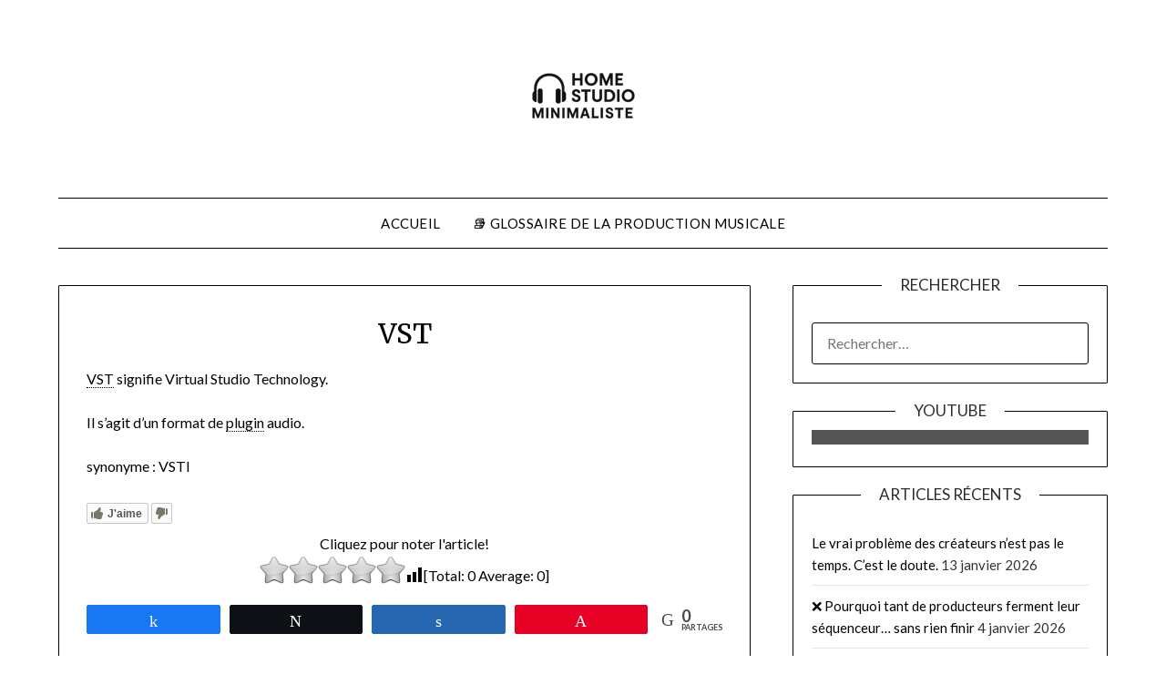

--- FILE ---
content_type: text/html; charset=utf-8
request_url: https://accounts.google.com/o/oauth2/postmessageRelay?parent=https%3A%2F%2Fdevenirbeatmaker.fr&jsh=m%3B%2F_%2Fscs%2Fabc-static%2F_%2Fjs%2Fk%3Dgapi.lb.en.2kN9-TZiXrM.O%2Fd%3D1%2Frs%3DAHpOoo_B4hu0FeWRuWHfxnZ3V0WubwN7Qw%2Fm%3D__features__
body_size: 162
content:
<!DOCTYPE html><html><head><title></title><meta http-equiv="content-type" content="text/html; charset=utf-8"><meta http-equiv="X-UA-Compatible" content="IE=edge"><meta name="viewport" content="width=device-width, initial-scale=1, minimum-scale=1, maximum-scale=1, user-scalable=0"><script src='https://ssl.gstatic.com/accounts/o/2580342461-postmessagerelay.js' nonce="bjSpR7HpYkRBdUNzCk2iPA"></script></head><body><script type="text/javascript" src="https://apis.google.com/js/rpc:shindig_random.js?onload=init" nonce="bjSpR7HpYkRBdUNzCk2iPA"></script></body></html>

--- FILE ---
content_type: application/javascript; charset=UTF-8
request_url: https://wi.likebtn.com/w/i/?s=%7B%22h%22%3A%22devenirbeatmaker.fr%22%2C%22s%22%3A%2260bbda0d943ec9cf29e9a80a%22%2C%22i%22%3A%5B%22bef909b073ee%22%5D%7D&lb=lb_json
body_size: -302
content:
lb_json({"p":0,"di":0,"e":"","is":[{"ha":"bef909b073ee","l":0,"d":0}]})